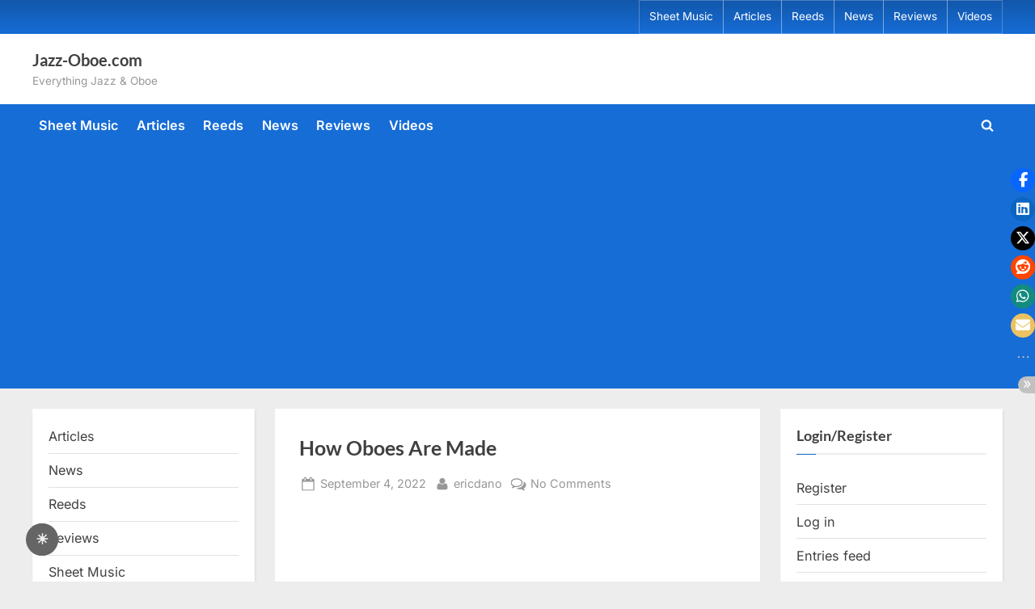

--- FILE ---
content_type: text/html; charset=utf-8
request_url: https://www.google.com/recaptcha/api2/aframe
body_size: 267
content:
<!DOCTYPE HTML><html><head><meta http-equiv="content-type" content="text/html; charset=UTF-8"></head><body><script nonce="L9hFFS7t8XExYJwFz575cQ">/** Anti-fraud and anti-abuse applications only. See google.com/recaptcha */ try{var clients={'sodar':'https://pagead2.googlesyndication.com/pagead/sodar?'};window.addEventListener("message",function(a){try{if(a.source===window.parent){var b=JSON.parse(a.data);var c=clients[b['id']];if(c){var d=document.createElement('img');d.src=c+b['params']+'&rc='+(localStorage.getItem("rc::a")?sessionStorage.getItem("rc::b"):"");window.document.body.appendChild(d);sessionStorage.setItem("rc::e",parseInt(sessionStorage.getItem("rc::e")||0)+1);localStorage.setItem("rc::h",'1768971109935');}}}catch(b){}});window.parent.postMessage("_grecaptcha_ready", "*");}catch(b){}</script></body></html>